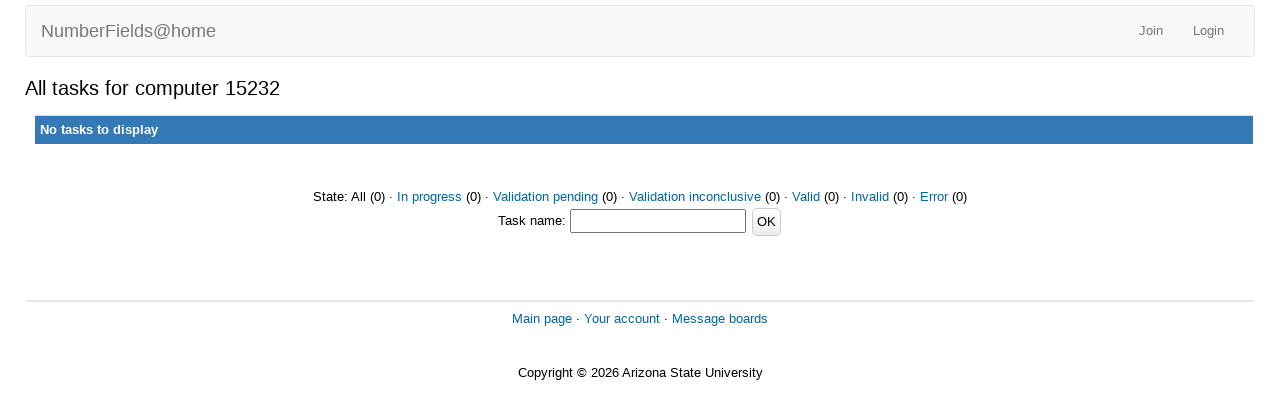

--- FILE ---
content_type: text/html; charset=utf-8
request_url: https://numberfields.asu.edu/NumberFields/results.php?hostid=15232
body_size: 1087
content:
<!DOCTYPE html>
        <html lang="en">
        <head>
    
        <meta name="viewport" content="width=device-width, initial-scale=1">
    <title>All tasks for computer 15232</title>

        <meta charset="utf-8">
    
            <link type="text/css" rel="stylesheet" href="https://numberfields.asu.edu/NumberFields//bootstrap.min.css" media="all">
        
            <link rel=stylesheet type="text/css" href="https://numberfields.asu.edu/NumberFields/main.css">
        
            <link rel=stylesheet type="text/css" href="https://numberfields.asu.edu/NumberFields/white.css">
        
        <link rel=alternate type="application/rss+xml" title="RSS 2.0" href="https://numberfields.asu.edu/NumberFields/rss_main.php">
        </head>
    <body >
<!-- SVN VERSIONS -->
<!-- $Id$ -->
<!-- $Id: pm.inc 14019 2007-11-01 23:04:39Z davea $ -->
<!-- $Id$ -->
<!-- $Id$ -->
<!-- $Id$ -->
<!-- $Id$ -->
<!-- $Id$ -->
<!-- $Id$ -->
<!-- $Id$ -->
<!-- $Id$ -->
<div class="container-fluid">
    <nav class="navbar navbar-default">

  <div class="container-fluid">
    <div class="navbar-header">
      <button type="button" class="navbar-toggle" data-toggle="collapse" data-target="#myNavbar">
        <span class="icon-bar"></span>
        <span class="icon-bar"></span>
        <span class="icon-bar"></span>
      </button>
      <a class="navbar-brand" href=http://numberfields.asu.edu/NumberFields/>NumberFields@home</a>
    </div>
    <div class="collapse navbar-collapse" id="myNavbar">
      <ul class="nav navbar-nav">
    
      </ul>
      <ul class="nav navbar-nav navbar-right">
    
                <li><a href="https://numberfields.asu.edu/NumberFields/signup.php">Join</a></li>
                <li><a href="https://numberfields.asu.edu/NumberFields/login_form.php">Login</a></li>
                
      </ul>
    </div>
  </div>
</nav>
    <h2>All tasks for computer 15232</h2>
<div class="table">
      <table  width="100%" class="table table-condensed " >
    <tr><th class="bg-primary" colspan="2">No tasks to display</th></tr>
</table>
        </div>
    <br><center><br>State: All (0)  &middot; <a href=results.php?hostid=15232&amp;offset=0&amp;show_names=0&amp;state=1&amp;appid=>In progress</a> (0)  &middot; <a href=results.php?hostid=15232&amp;offset=0&amp;show_names=0&amp;state=2&amp;appid=>Validation pending</a> (0)  &middot; <a href=results.php?hostid=15232&amp;offset=0&amp;show_names=0&amp;state=3&amp;appid=>Validation inconclusive</a> (0)  &middot; <a href=results.php?hostid=15232&amp;offset=0&amp;show_names=0&amp;state=4&amp;appid=>Valid</a> (0)  &middot; <a href=results.php?hostid=15232&amp;offset=0&amp;show_names=0&amp;state=5&amp;appid=>Invalid</a> (0)  &middot; <a href=results.php?hostid=15232&amp;offset=0&amp;show_names=0&amp;state=6&amp;appid=>Error</a> (0) <form action="result.php">Task name: <input "size=40" name="result_name"> <input class="btn btn-primary" type="submit" value="OK"></form></center><br><br>
<br><hr noshade size=1><center><a href=index.php>Main page</a> &middot; <a href=home.php>Your account</a> &middot; <a href=forum_index.php>Message boards</a><br>
<br><br>Copyright &copy; 2026 Arizona State University</center>

      <script src="https://numberfields.asu.edu/NumberFields//jquery.min.js"></script>
      <script src="https://numberfields.asu.edu/NumberFields//bootstrap.min.js"></script>
      </div>
      </body>
      </html>
    

--- FILE ---
content_type: text/css
request_url: https://numberfields.asu.edu/NumberFields/white.css
body_size: 1002
content:
a, a:link, a:visited, a:active {
	color: #0069A1;
}

body {
	//background: #fff url("img/gray_gradient.png") repeat-x;
	color: black;
}

h1 {
	color: #203C66;
}

hr {
    border:0;
	border-top: 2px solid #e8e8e8;
}

hr.news_line {
    border: 0;
    border-bottom: 1px solid rgb(200, 200, 200);
}

.table-bordered, .bordered {
	border-color: #e8e8e8;
    border-width: 2px;
    border-style: solid;
    border-radius: 6px;
}

th {
	background-color: #c0c0c0;
}

td.bordered {
	border-color: gray;
}

td.indent {
	border-color: #fff;
}

th, td.heading {
	background-color: #d8d8d8;
}

th.subheading {
	background-color: #eee;
}

td.fieldname {
	background-color: #eee;
}

td.fieldname_error,
td.fieldvalue_error  {
	background-color: #f88;
}

td.friend {
	background-color: #e8e8e8;
}

.row0 {
	background-color: #d9d9d9;
}

.row1 {
	background-color: #eee;
}

.highlighted_row0 {
	background-color: #b9d9f9;
}

.highlighted_row1 {
	background-color: #ceeefe;
}

.row_hd0 {
	background-color: #cffacf;
}

.row_hd1 {
	background-color: #defade;
}

tr.message {
	background-color: #e0e0e0;
}

input[type="button"],
input[type="submit"],
.btn,
a.btn {
#background: #d0f8d0;
    background: #EDEDED url(img/white_grad.png) repeat-x scroll left top;
	color: black;
	border-color: #ccc;
}

input[type="button"]:hover,
input[type="submit"]:hover,
input.btn:hover,
.btn:hover ,
.forum_toplinks a:hover {
	border: 1px solid #555;
	color: #0069A1;
}

a.btn-green {
	border: 1px solid #555;
	color: black;
    background: #a0f0a0;
    font-size: 1.2em;
	border-color: #60a060;
}

input[type="text"], input[type="password"], select, textarea {
	border-color: #bbb;
}

input[type="text"]:focus, input[type="password"]:focus, select:focus, textarea:focus {
	border-color: #0069A1;
}

td.news {
	background-color: #dff0ff;
	border-color: #add8e6;
}

td.uotd {
	background-color: #d3d3d3;
	border-color: #eee;
}

td.category {
   background-color: #ddd;
}

td.postheader {
	background-color: #eee;
	color: #333;
}

td.postbody {
	background-color: #fff;
}

td.postfooter {
	background-color: #eee;
	color: #333;
}

tr.postseparator {
	background-color: #c8c8c8;
    border-color: #aaa;
}

div.authorcol {
	background-color: white;
	border-color: #c8c8c8;
}

.authorinfo {
	color: #333;
}

.authorinfo img {
	border-color: #a8a8a8;
}

blockquote.postbody {
	border-left-color: #0089e1;
	background-color: #f5fffa;
}

span.news_date {
    color: rgb(100,100,100);
    font-size: 0.9em;
    float: right;
}

span.highlight {
	background-color: #ffc;
}

.code {
	border-left-color: #caa;
}

p.text-danger, .error {
	color: #f00;
}

.notice {
	color: #090;
}

div.pm_preview {
    border-width: 2px;
    border-style: solid;
    margin: 1em;
    padding: 0.2em;
    font-size: 1.1em;
    border-bottom-width: 1px;
    border-bottom-style: solid;

	border-color: #ccc;
	background-color: #eee;
	border-bottom-color:  #ccc;
}

/*   Server Status Page   */

td.running { background-color: #9aff4f; }

td.notrunning { background-color: #ff4f4f; }
td.disabled { background-color: #bbb; }
